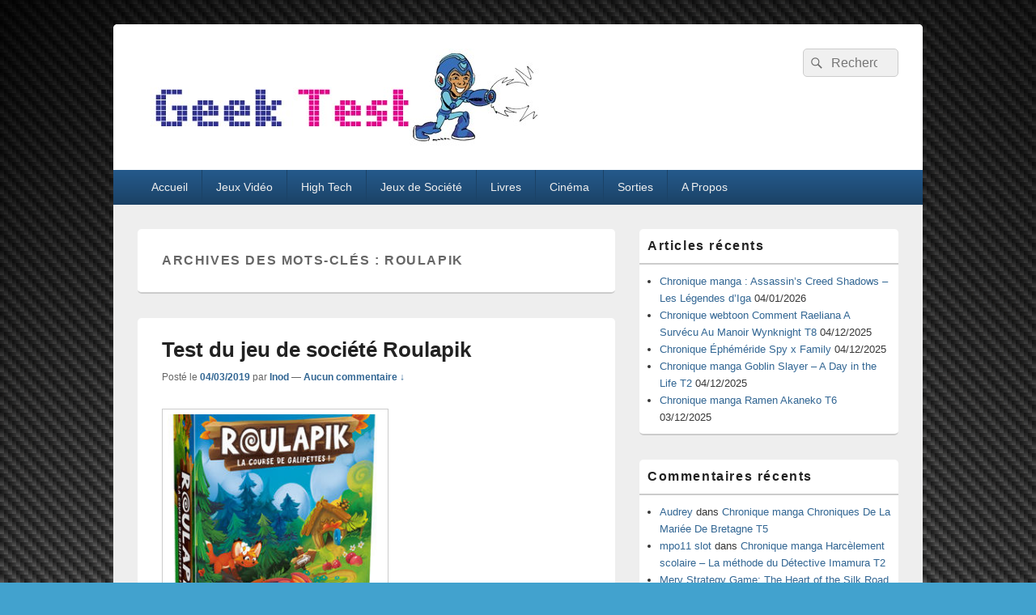

--- FILE ---
content_type: text/html; charset=UTF-8
request_url: https://geektest.fr/tag/roulapik/
body_size: 13189
content:
<!DOCTYPE html>

<html lang="fr-FR">

<head>
    <meta charset="UTF-8" />
    <meta name="viewport" content="width=device-width, initial-scale=1">
    <link rel="profile" href="http://gmpg.org/xfn/11" />
    <link rel="pingback" href="https://geektest.fr/xmlrpc.php" />
    <meta name='robots' content='index, follow, max-image-preview:large, max-snippet:-1, max-video-preview:-1' />

	<!-- This site is optimized with the Yoast SEO plugin v26.7 - https://yoast.com/wordpress/plugins/seo/ -->
	<title>Roulapik Archives - GeekTest</title>
	<link rel="canonical" href="https://geektest.fr/tag/roulapik/" />
	<meta property="og:locale" content="fr_FR" />
	<meta property="og:type" content="article" />
	<meta property="og:title" content="Roulapik Archives - GeekTest" />
	<meta property="og:url" content="https://geektest.fr/tag/roulapik/" />
	<meta property="og:site_name" content="GeekTest" />
	<meta name="twitter:card" content="summary_large_image" />
	<meta name="twitter:site" content="@SamyGeekTest" />
	<script type="application/ld+json" class="yoast-schema-graph">{"@context":"https://schema.org","@graph":[{"@type":"CollectionPage","@id":"https://geektest.fr/tag/roulapik/","url":"https://geektest.fr/tag/roulapik/","name":"Roulapik Archives - GeekTest","isPartOf":{"@id":"https://geektest.fr/#website"},"primaryImageOfPage":{"@id":"https://geektest.fr/tag/roulapik/#primaryimage"},"image":{"@id":"https://geektest.fr/tag/roulapik/#primaryimage"},"thumbnailUrl":"https://geektest.fr/wp-content/uploads/2019/02/roulapik_1-1.jpg","breadcrumb":{"@id":"https://geektest.fr/tag/roulapik/#breadcrumb"},"inLanguage":"fr-FR"},{"@type":"ImageObject","inLanguage":"fr-FR","@id":"https://geektest.fr/tag/roulapik/#primaryimage","url":"https://geektest.fr/wp-content/uploads/2019/02/roulapik_1-1.jpg","contentUrl":"https://geektest.fr/wp-content/uploads/2019/02/roulapik_1-1.jpg","width":280,"height":400,"caption":"Roulapik"},{"@type":"BreadcrumbList","@id":"https://geektest.fr/tag/roulapik/#breadcrumb","itemListElement":[{"@type":"ListItem","position":1,"name":"Accueil","item":"https://geektest.fr/"},{"@type":"ListItem","position":2,"name":"Roulapik"}]},{"@type":"WebSite","@id":"https://geektest.fr/#website","url":"https://geektest.fr/","name":"GeekTest","description":"Blog jeux-vidéo et high-tech","publisher":{"@id":"https://geektest.fr/#organization"},"potentialAction":[{"@type":"SearchAction","target":{"@type":"EntryPoint","urlTemplate":"https://geektest.fr/?s={search_term_string}"},"query-input":{"@type":"PropertyValueSpecification","valueRequired":true,"valueName":"search_term_string"}}],"inLanguage":"fr-FR"},{"@type":"Organization","@id":"https://geektest.fr/#organization","name":"GeekTest","url":"https://geektest.fr/","logo":{"@type":"ImageObject","inLanguage":"fr-FR","@id":"https://geektest.fr/#/schema/logo/image/","url":"https://geektest.fr/wp-content/uploads/2015/01/cropped-Banière-Geek-Test-Megaman.jpg","contentUrl":"https://geektest.fr/wp-content/uploads/2015/01/cropped-Banière-Geek-Test-Megaman.jpg","width":500,"height":120,"caption":"GeekTest"},"image":{"@id":"https://geektest.fr/#/schema/logo/image/"},"sameAs":["https://x.com/SamyGeekTest","https://www.youtube.com/@GeekTestfr"]}]}</script>
	<!-- / Yoast SEO plugin. -->


<link rel="alternate" type="application/rss+xml" title="GeekTest &raquo; Flux" href="https://geektest.fr/feed/" />
<link rel="alternate" type="application/rss+xml" title="GeekTest &raquo; Flux des commentaires" href="https://geektest.fr/comments/feed/" />
<link rel="alternate" type="application/rss+xml" title="GeekTest &raquo; Flux de l’étiquette Roulapik" href="https://geektest.fr/tag/roulapik/feed/" />
		<!-- This site uses the Google Analytics by MonsterInsights plugin v9.11.1 - Using Analytics tracking - https://www.monsterinsights.com/ -->
							<script src="//www.googletagmanager.com/gtag/js?id=G-CGHH041ZJF"  data-cfasync="false" data-wpfc-render="false" type="text/javascript" async></script>
			<script data-cfasync="false" data-wpfc-render="false" type="text/javascript">
				var mi_version = '9.11.1';
				var mi_track_user = true;
				var mi_no_track_reason = '';
								var MonsterInsightsDefaultLocations = {"page_location":"https:\/\/geektest.fr\/tag\/roulapik\/"};
								if ( typeof MonsterInsightsPrivacyGuardFilter === 'function' ) {
					var MonsterInsightsLocations = (typeof MonsterInsightsExcludeQuery === 'object') ? MonsterInsightsPrivacyGuardFilter( MonsterInsightsExcludeQuery ) : MonsterInsightsPrivacyGuardFilter( MonsterInsightsDefaultLocations );
				} else {
					var MonsterInsightsLocations = (typeof MonsterInsightsExcludeQuery === 'object') ? MonsterInsightsExcludeQuery : MonsterInsightsDefaultLocations;
				}

								var disableStrs = [
										'ga-disable-G-CGHH041ZJF',
									];

				/* Function to detect opted out users */
				function __gtagTrackerIsOptedOut() {
					for (var index = 0; index < disableStrs.length; index++) {
						if (document.cookie.indexOf(disableStrs[index] + '=true') > -1) {
							return true;
						}
					}

					return false;
				}

				/* Disable tracking if the opt-out cookie exists. */
				if (__gtagTrackerIsOptedOut()) {
					for (var index = 0; index < disableStrs.length; index++) {
						window[disableStrs[index]] = true;
					}
				}

				/* Opt-out function */
				function __gtagTrackerOptout() {
					for (var index = 0; index < disableStrs.length; index++) {
						document.cookie = disableStrs[index] + '=true; expires=Thu, 31 Dec 2099 23:59:59 UTC; path=/';
						window[disableStrs[index]] = true;
					}
				}

				if ('undefined' === typeof gaOptout) {
					function gaOptout() {
						__gtagTrackerOptout();
					}
				}
								window.dataLayer = window.dataLayer || [];

				window.MonsterInsightsDualTracker = {
					helpers: {},
					trackers: {},
				};
				if (mi_track_user) {
					function __gtagDataLayer() {
						dataLayer.push(arguments);
					}

					function __gtagTracker(type, name, parameters) {
						if (!parameters) {
							parameters = {};
						}

						if (parameters.send_to) {
							__gtagDataLayer.apply(null, arguments);
							return;
						}

						if (type === 'event') {
														parameters.send_to = monsterinsights_frontend.v4_id;
							var hookName = name;
							if (typeof parameters['event_category'] !== 'undefined') {
								hookName = parameters['event_category'] + ':' + name;
							}

							if (typeof MonsterInsightsDualTracker.trackers[hookName] !== 'undefined') {
								MonsterInsightsDualTracker.trackers[hookName](parameters);
							} else {
								__gtagDataLayer('event', name, parameters);
							}
							
						} else {
							__gtagDataLayer.apply(null, arguments);
						}
					}

					__gtagTracker('js', new Date());
					__gtagTracker('set', {
						'developer_id.dZGIzZG': true,
											});
					if ( MonsterInsightsLocations.page_location ) {
						__gtagTracker('set', MonsterInsightsLocations);
					}
										__gtagTracker('config', 'G-CGHH041ZJF', {"forceSSL":"true"} );
										window.gtag = __gtagTracker;										(function () {
						/* https://developers.google.com/analytics/devguides/collection/analyticsjs/ */
						/* ga and __gaTracker compatibility shim. */
						var noopfn = function () {
							return null;
						};
						var newtracker = function () {
							return new Tracker();
						};
						var Tracker = function () {
							return null;
						};
						var p = Tracker.prototype;
						p.get = noopfn;
						p.set = noopfn;
						p.send = function () {
							var args = Array.prototype.slice.call(arguments);
							args.unshift('send');
							__gaTracker.apply(null, args);
						};
						var __gaTracker = function () {
							var len = arguments.length;
							if (len === 0) {
								return;
							}
							var f = arguments[len - 1];
							if (typeof f !== 'object' || f === null || typeof f.hitCallback !== 'function') {
								if ('send' === arguments[0]) {
									var hitConverted, hitObject = false, action;
									if ('event' === arguments[1]) {
										if ('undefined' !== typeof arguments[3]) {
											hitObject = {
												'eventAction': arguments[3],
												'eventCategory': arguments[2],
												'eventLabel': arguments[4],
												'value': arguments[5] ? arguments[5] : 1,
											}
										}
									}
									if ('pageview' === arguments[1]) {
										if ('undefined' !== typeof arguments[2]) {
											hitObject = {
												'eventAction': 'page_view',
												'page_path': arguments[2],
											}
										}
									}
									if (typeof arguments[2] === 'object') {
										hitObject = arguments[2];
									}
									if (typeof arguments[5] === 'object') {
										Object.assign(hitObject, arguments[5]);
									}
									if ('undefined' !== typeof arguments[1].hitType) {
										hitObject = arguments[1];
										if ('pageview' === hitObject.hitType) {
											hitObject.eventAction = 'page_view';
										}
									}
									if (hitObject) {
										action = 'timing' === arguments[1].hitType ? 'timing_complete' : hitObject.eventAction;
										hitConverted = mapArgs(hitObject);
										__gtagTracker('event', action, hitConverted);
									}
								}
								return;
							}

							function mapArgs(args) {
								var arg, hit = {};
								var gaMap = {
									'eventCategory': 'event_category',
									'eventAction': 'event_action',
									'eventLabel': 'event_label',
									'eventValue': 'event_value',
									'nonInteraction': 'non_interaction',
									'timingCategory': 'event_category',
									'timingVar': 'name',
									'timingValue': 'value',
									'timingLabel': 'event_label',
									'page': 'page_path',
									'location': 'page_location',
									'title': 'page_title',
									'referrer' : 'page_referrer',
								};
								for (arg in args) {
																		if (!(!args.hasOwnProperty(arg) || !gaMap.hasOwnProperty(arg))) {
										hit[gaMap[arg]] = args[arg];
									} else {
										hit[arg] = args[arg];
									}
								}
								return hit;
							}

							try {
								f.hitCallback();
							} catch (ex) {
							}
						};
						__gaTracker.create = newtracker;
						__gaTracker.getByName = newtracker;
						__gaTracker.getAll = function () {
							return [];
						};
						__gaTracker.remove = noopfn;
						__gaTracker.loaded = true;
						window['__gaTracker'] = __gaTracker;
					})();
									} else {
										console.log("");
					(function () {
						function __gtagTracker() {
							return null;
						}

						window['__gtagTracker'] = __gtagTracker;
						window['gtag'] = __gtagTracker;
					})();
									}
			</script>
							<!-- / Google Analytics by MonsterInsights -->
		<style id='wp-img-auto-sizes-contain-inline-css' type='text/css'>
img:is([sizes=auto i],[sizes^="auto," i]){contain-intrinsic-size:3000px 1500px}
/*# sourceURL=wp-img-auto-sizes-contain-inline-css */
</style>
<style id='wp-emoji-styles-inline-css' type='text/css'>

	img.wp-smiley, img.emoji {
		display: inline !important;
		border: none !important;
		box-shadow: none !important;
		height: 1em !important;
		width: 1em !important;
		margin: 0 0.07em !important;
		vertical-align: -0.1em !important;
		background: none !important;
		padding: 0 !important;
	}
/*# sourceURL=wp-emoji-styles-inline-css */
</style>
<style id='wp-block-library-inline-css' type='text/css'>
:root{--wp-block-synced-color:#7a00df;--wp-block-synced-color--rgb:122,0,223;--wp-bound-block-color:var(--wp-block-synced-color);--wp-editor-canvas-background:#ddd;--wp-admin-theme-color:#007cba;--wp-admin-theme-color--rgb:0,124,186;--wp-admin-theme-color-darker-10:#006ba1;--wp-admin-theme-color-darker-10--rgb:0,107,160.5;--wp-admin-theme-color-darker-20:#005a87;--wp-admin-theme-color-darker-20--rgb:0,90,135;--wp-admin-border-width-focus:2px}@media (min-resolution:192dpi){:root{--wp-admin-border-width-focus:1.5px}}.wp-element-button{cursor:pointer}:root .has-very-light-gray-background-color{background-color:#eee}:root .has-very-dark-gray-background-color{background-color:#313131}:root .has-very-light-gray-color{color:#eee}:root .has-very-dark-gray-color{color:#313131}:root .has-vivid-green-cyan-to-vivid-cyan-blue-gradient-background{background:linear-gradient(135deg,#00d084,#0693e3)}:root .has-purple-crush-gradient-background{background:linear-gradient(135deg,#34e2e4,#4721fb 50%,#ab1dfe)}:root .has-hazy-dawn-gradient-background{background:linear-gradient(135deg,#faaca8,#dad0ec)}:root .has-subdued-olive-gradient-background{background:linear-gradient(135deg,#fafae1,#67a671)}:root .has-atomic-cream-gradient-background{background:linear-gradient(135deg,#fdd79a,#004a59)}:root .has-nightshade-gradient-background{background:linear-gradient(135deg,#330968,#31cdcf)}:root .has-midnight-gradient-background{background:linear-gradient(135deg,#020381,#2874fc)}:root{--wp--preset--font-size--normal:16px;--wp--preset--font-size--huge:42px}.has-regular-font-size{font-size:1em}.has-larger-font-size{font-size:2.625em}.has-normal-font-size{font-size:var(--wp--preset--font-size--normal)}.has-huge-font-size{font-size:var(--wp--preset--font-size--huge)}.has-text-align-center{text-align:center}.has-text-align-left{text-align:left}.has-text-align-right{text-align:right}.has-fit-text{white-space:nowrap!important}#end-resizable-editor-section{display:none}.aligncenter{clear:both}.items-justified-left{justify-content:flex-start}.items-justified-center{justify-content:center}.items-justified-right{justify-content:flex-end}.items-justified-space-between{justify-content:space-between}.screen-reader-text{border:0;clip-path:inset(50%);height:1px;margin:-1px;overflow:hidden;padding:0;position:absolute;width:1px;word-wrap:normal!important}.screen-reader-text:focus{background-color:#ddd;clip-path:none;color:#444;display:block;font-size:1em;height:auto;left:5px;line-height:normal;padding:15px 23px 14px;text-decoration:none;top:5px;width:auto;z-index:100000}html :where(.has-border-color){border-style:solid}html :where([style*=border-top-color]){border-top-style:solid}html :where([style*=border-right-color]){border-right-style:solid}html :where([style*=border-bottom-color]){border-bottom-style:solid}html :where([style*=border-left-color]){border-left-style:solid}html :where([style*=border-width]){border-style:solid}html :where([style*=border-top-width]){border-top-style:solid}html :where([style*=border-right-width]){border-right-style:solid}html :where([style*=border-bottom-width]){border-bottom-style:solid}html :where([style*=border-left-width]){border-left-style:solid}html :where(img[class*=wp-image-]){height:auto;max-width:100%}:where(figure){margin:0 0 1em}html :where(.is-position-sticky){--wp-admin--admin-bar--position-offset:var(--wp-admin--admin-bar--height,0px)}@media screen and (max-width:600px){html :where(.is-position-sticky){--wp-admin--admin-bar--position-offset:0px}}

/*# sourceURL=wp-block-library-inline-css */
</style><style id='global-styles-inline-css' type='text/css'>
:root{--wp--preset--aspect-ratio--square: 1;--wp--preset--aspect-ratio--4-3: 4/3;--wp--preset--aspect-ratio--3-4: 3/4;--wp--preset--aspect-ratio--3-2: 3/2;--wp--preset--aspect-ratio--2-3: 2/3;--wp--preset--aspect-ratio--16-9: 16/9;--wp--preset--aspect-ratio--9-16: 9/16;--wp--preset--color--black: #000000;--wp--preset--color--cyan-bluish-gray: #abb8c3;--wp--preset--color--white: #ffffff;--wp--preset--color--pale-pink: #f78da7;--wp--preset--color--vivid-red: #cf2e2e;--wp--preset--color--luminous-vivid-orange: #ff6900;--wp--preset--color--luminous-vivid-amber: #fcb900;--wp--preset--color--light-green-cyan: #7bdcb5;--wp--preset--color--vivid-green-cyan: #00d084;--wp--preset--color--pale-cyan-blue: #8ed1fc;--wp--preset--color--vivid-cyan-blue: #0693e3;--wp--preset--color--vivid-purple: #9b51e0;--wp--preset--color--dark-gray: #373737;--wp--preset--color--medium-gray: #cccccc;--wp--preset--color--light-gray: #eeeeee;--wp--preset--color--blue: #1982d1;--wp--preset--gradient--vivid-cyan-blue-to-vivid-purple: linear-gradient(135deg,rgb(6,147,227) 0%,rgb(155,81,224) 100%);--wp--preset--gradient--light-green-cyan-to-vivid-green-cyan: linear-gradient(135deg,rgb(122,220,180) 0%,rgb(0,208,130) 100%);--wp--preset--gradient--luminous-vivid-amber-to-luminous-vivid-orange: linear-gradient(135deg,rgb(252,185,0) 0%,rgb(255,105,0) 100%);--wp--preset--gradient--luminous-vivid-orange-to-vivid-red: linear-gradient(135deg,rgb(255,105,0) 0%,rgb(207,46,46) 100%);--wp--preset--gradient--very-light-gray-to-cyan-bluish-gray: linear-gradient(135deg,rgb(238,238,238) 0%,rgb(169,184,195) 100%);--wp--preset--gradient--cool-to-warm-spectrum: linear-gradient(135deg,rgb(74,234,220) 0%,rgb(151,120,209) 20%,rgb(207,42,186) 40%,rgb(238,44,130) 60%,rgb(251,105,98) 80%,rgb(254,248,76) 100%);--wp--preset--gradient--blush-light-purple: linear-gradient(135deg,rgb(255,206,236) 0%,rgb(152,150,240) 100%);--wp--preset--gradient--blush-bordeaux: linear-gradient(135deg,rgb(254,205,165) 0%,rgb(254,45,45) 50%,rgb(107,0,62) 100%);--wp--preset--gradient--luminous-dusk: linear-gradient(135deg,rgb(255,203,112) 0%,rgb(199,81,192) 50%,rgb(65,88,208) 100%);--wp--preset--gradient--pale-ocean: linear-gradient(135deg,rgb(255,245,203) 0%,rgb(182,227,212) 50%,rgb(51,167,181) 100%);--wp--preset--gradient--electric-grass: linear-gradient(135deg,rgb(202,248,128) 0%,rgb(113,206,126) 100%);--wp--preset--gradient--midnight: linear-gradient(135deg,rgb(2,3,129) 0%,rgb(40,116,252) 100%);--wp--preset--font-size--small: 14px;--wp--preset--font-size--medium: 20px;--wp--preset--font-size--large: 24px;--wp--preset--font-size--x-large: 42px;--wp--preset--font-size--normal: 16px;--wp--preset--font-size--huge: 26px;--wp--preset--spacing--20: 0.44rem;--wp--preset--spacing--30: 0.67rem;--wp--preset--spacing--40: 1rem;--wp--preset--spacing--50: 1.5rem;--wp--preset--spacing--60: 2.25rem;--wp--preset--spacing--70: 3.38rem;--wp--preset--spacing--80: 5.06rem;--wp--preset--shadow--natural: 6px 6px 9px rgba(0, 0, 0, 0.2);--wp--preset--shadow--deep: 12px 12px 50px rgba(0, 0, 0, 0.4);--wp--preset--shadow--sharp: 6px 6px 0px rgba(0, 0, 0, 0.2);--wp--preset--shadow--outlined: 6px 6px 0px -3px rgb(255, 255, 255), 6px 6px rgb(0, 0, 0);--wp--preset--shadow--crisp: 6px 6px 0px rgb(0, 0, 0);}:where(.is-layout-flex){gap: 0.5em;}:where(.is-layout-grid){gap: 0.5em;}body .is-layout-flex{display: flex;}.is-layout-flex{flex-wrap: wrap;align-items: center;}.is-layout-flex > :is(*, div){margin: 0;}body .is-layout-grid{display: grid;}.is-layout-grid > :is(*, div){margin: 0;}:where(.wp-block-columns.is-layout-flex){gap: 2em;}:where(.wp-block-columns.is-layout-grid){gap: 2em;}:where(.wp-block-post-template.is-layout-flex){gap: 1.25em;}:where(.wp-block-post-template.is-layout-grid){gap: 1.25em;}.has-black-color{color: var(--wp--preset--color--black) !important;}.has-cyan-bluish-gray-color{color: var(--wp--preset--color--cyan-bluish-gray) !important;}.has-white-color{color: var(--wp--preset--color--white) !important;}.has-pale-pink-color{color: var(--wp--preset--color--pale-pink) !important;}.has-vivid-red-color{color: var(--wp--preset--color--vivid-red) !important;}.has-luminous-vivid-orange-color{color: var(--wp--preset--color--luminous-vivid-orange) !important;}.has-luminous-vivid-amber-color{color: var(--wp--preset--color--luminous-vivid-amber) !important;}.has-light-green-cyan-color{color: var(--wp--preset--color--light-green-cyan) !important;}.has-vivid-green-cyan-color{color: var(--wp--preset--color--vivid-green-cyan) !important;}.has-pale-cyan-blue-color{color: var(--wp--preset--color--pale-cyan-blue) !important;}.has-vivid-cyan-blue-color{color: var(--wp--preset--color--vivid-cyan-blue) !important;}.has-vivid-purple-color{color: var(--wp--preset--color--vivid-purple) !important;}.has-black-background-color{background-color: var(--wp--preset--color--black) !important;}.has-cyan-bluish-gray-background-color{background-color: var(--wp--preset--color--cyan-bluish-gray) !important;}.has-white-background-color{background-color: var(--wp--preset--color--white) !important;}.has-pale-pink-background-color{background-color: var(--wp--preset--color--pale-pink) !important;}.has-vivid-red-background-color{background-color: var(--wp--preset--color--vivid-red) !important;}.has-luminous-vivid-orange-background-color{background-color: var(--wp--preset--color--luminous-vivid-orange) !important;}.has-luminous-vivid-amber-background-color{background-color: var(--wp--preset--color--luminous-vivid-amber) !important;}.has-light-green-cyan-background-color{background-color: var(--wp--preset--color--light-green-cyan) !important;}.has-vivid-green-cyan-background-color{background-color: var(--wp--preset--color--vivid-green-cyan) !important;}.has-pale-cyan-blue-background-color{background-color: var(--wp--preset--color--pale-cyan-blue) !important;}.has-vivid-cyan-blue-background-color{background-color: var(--wp--preset--color--vivid-cyan-blue) !important;}.has-vivid-purple-background-color{background-color: var(--wp--preset--color--vivid-purple) !important;}.has-black-border-color{border-color: var(--wp--preset--color--black) !important;}.has-cyan-bluish-gray-border-color{border-color: var(--wp--preset--color--cyan-bluish-gray) !important;}.has-white-border-color{border-color: var(--wp--preset--color--white) !important;}.has-pale-pink-border-color{border-color: var(--wp--preset--color--pale-pink) !important;}.has-vivid-red-border-color{border-color: var(--wp--preset--color--vivid-red) !important;}.has-luminous-vivid-orange-border-color{border-color: var(--wp--preset--color--luminous-vivid-orange) !important;}.has-luminous-vivid-amber-border-color{border-color: var(--wp--preset--color--luminous-vivid-amber) !important;}.has-light-green-cyan-border-color{border-color: var(--wp--preset--color--light-green-cyan) !important;}.has-vivid-green-cyan-border-color{border-color: var(--wp--preset--color--vivid-green-cyan) !important;}.has-pale-cyan-blue-border-color{border-color: var(--wp--preset--color--pale-cyan-blue) !important;}.has-vivid-cyan-blue-border-color{border-color: var(--wp--preset--color--vivid-cyan-blue) !important;}.has-vivid-purple-border-color{border-color: var(--wp--preset--color--vivid-purple) !important;}.has-vivid-cyan-blue-to-vivid-purple-gradient-background{background: var(--wp--preset--gradient--vivid-cyan-blue-to-vivid-purple) !important;}.has-light-green-cyan-to-vivid-green-cyan-gradient-background{background: var(--wp--preset--gradient--light-green-cyan-to-vivid-green-cyan) !important;}.has-luminous-vivid-amber-to-luminous-vivid-orange-gradient-background{background: var(--wp--preset--gradient--luminous-vivid-amber-to-luminous-vivid-orange) !important;}.has-luminous-vivid-orange-to-vivid-red-gradient-background{background: var(--wp--preset--gradient--luminous-vivid-orange-to-vivid-red) !important;}.has-very-light-gray-to-cyan-bluish-gray-gradient-background{background: var(--wp--preset--gradient--very-light-gray-to-cyan-bluish-gray) !important;}.has-cool-to-warm-spectrum-gradient-background{background: var(--wp--preset--gradient--cool-to-warm-spectrum) !important;}.has-blush-light-purple-gradient-background{background: var(--wp--preset--gradient--blush-light-purple) !important;}.has-blush-bordeaux-gradient-background{background: var(--wp--preset--gradient--blush-bordeaux) !important;}.has-luminous-dusk-gradient-background{background: var(--wp--preset--gradient--luminous-dusk) !important;}.has-pale-ocean-gradient-background{background: var(--wp--preset--gradient--pale-ocean) !important;}.has-electric-grass-gradient-background{background: var(--wp--preset--gradient--electric-grass) !important;}.has-midnight-gradient-background{background: var(--wp--preset--gradient--midnight) !important;}.has-small-font-size{font-size: var(--wp--preset--font-size--small) !important;}.has-medium-font-size{font-size: var(--wp--preset--font-size--medium) !important;}.has-large-font-size{font-size: var(--wp--preset--font-size--large) !important;}.has-x-large-font-size{font-size: var(--wp--preset--font-size--x-large) !important;}
/*# sourceURL=global-styles-inline-css */
</style>

<style id='classic-theme-styles-inline-css' type='text/css'>
/*! This file is auto-generated */
.wp-block-button__link{color:#fff;background-color:#32373c;border-radius:9999px;box-shadow:none;text-decoration:none;padding:calc(.667em + 2px) calc(1.333em + 2px);font-size:1.125em}.wp-block-file__button{background:#32373c;color:#fff;text-decoration:none}
/*# sourceURL=/wp-includes/css/classic-themes.min.css */
</style>
<link rel='stylesheet' id='genericons-css' href='https://geektest.fr/wp-content/themes/catch-box/genericons/genericons.css?ver=3.4.1' type='text/css' media='all' />
<link rel='stylesheet' id='catchbox-style-css' href='https://geektest.fr/wp-content/themes/catch-box/style.css?ver=20251223-93413' type='text/css' media='all' />
<link rel='stylesheet' id='catchbox-block-style-css' href='https://geektest.fr/wp-content/themes/catch-box/css/blocks.css?ver=1.0' type='text/css' media='all' />
<link rel='stylesheet' id='blue-css' href='https://geektest.fr/wp-content/themes/catch-box/colors/blue.css' type='text/css' media='all' />
<link rel='stylesheet' id='tablepress-default-css' href='https://geektest.fr/wp-content/plugins/tablepress/css/build/default.css?ver=3.2.6' type='text/css' media='all' />
<script type="text/javascript" src="https://geektest.fr/wp-content/plugins/google-analytics-for-wordpress/assets/js/frontend-gtag.min.js?ver=9.11.1" id="monsterinsights-frontend-script-js" async="async" data-wp-strategy="async"></script>
<script data-cfasync="false" data-wpfc-render="false" type="text/javascript" id='monsterinsights-frontend-script-js-extra'>/* <![CDATA[ */
var monsterinsights_frontend = {"js_events_tracking":"true","download_extensions":"doc,pdf,ppt,zip,xls,docx,pptx,xlsx","inbound_paths":"[]","home_url":"https:\/\/geektest.fr","hash_tracking":"false","v4_id":"G-CGHH041ZJF"};/* ]]> */
</script>
<script type="text/javascript" src="https://geektest.fr/wp-includes/js/jquery/jquery.min.js?ver=3.7.1" id="jquery-core-js"></script>
<script type="text/javascript" src="https://geektest.fr/wp-includes/js/jquery/jquery-migrate.min.js?ver=3.4.1" id="jquery-migrate-js"></script>
<script type="text/javascript" id="catchbox-menu-js-extra">
/* <![CDATA[ */
var screenReaderText = {"expand":"ouvrir le menu enfant","collapse":"refermer le menu enfant"};
//# sourceURL=catchbox-menu-js-extra
/* ]]> */
</script>
<script type="text/javascript" src="https://geektest.fr/wp-content/themes/catch-box/js/menu.min.js?ver=2.1.1.1" id="catchbox-menu-js"></script>
<link rel="https://api.w.org/" href="https://geektest.fr/wp-json/" /><link rel="alternate" title="JSON" type="application/json" href="https://geektest.fr/wp-json/wp/v2/tags/2153" /><link rel="EditURI" type="application/rsd+xml" title="RSD" href="https://geektest.fr/xmlrpc.php?rsd" />
<meta name="generator" content="WordPress 6.9" />
	<style>
		/* Link color */
		a,
		#site-title a:focus,
		#site-title a:hover,
		#site-title a:active,
		.entry-title a:hover,
		.entry-title a:focus,
		.entry-title a:active,
		.widget_catchbox_ephemera .comments-link a:hover,
		section.recent-posts .other-recent-posts a[rel="bookmark"]:hover,
		section.recent-posts .other-recent-posts .comments-link a:hover,
		.format-image footer.entry-meta a:hover,
		#site-generator a:hover {
			color: #326693;
		}
		section.recent-posts .other-recent-posts .comments-link a:hover {
			border-color: #326693;
		}
	</style>
<style type="text/css">.recentcomments a{display:inline !important;padding:0 !important;margin:0 !important;}</style>	<style type="text/css">
			#site-title,
		#site-description {
			position: absolute !important;
			clip: rect(1px 1px 1px 1px); /* IE6, IE7 */
			clip: rect(1px, 1px, 1px, 1px);
		}
		</style>
	<style type="text/css" id="custom-background-css">
body.custom-background { background-image: url("https://geektest.fr/wp-content/uploads/2013/05/Free-carbon-fiber-wallpaper-ebin.png"); background-position: left top; background-size: auto; background-repeat: repeat; background-attachment: fixed; }
</style>
	<link rel="icon" href="https://geektest.fr/wp-content/uploads/2013/03/favicon.ico" sizes="32x32" />
<link rel="icon" href="https://geektest.fr/wp-content/uploads/2013/03/favicon.ico" sizes="192x192" />
<link rel="apple-touch-icon" href="https://geektest.fr/wp-content/uploads/2013/03/favicon.ico" />
<meta name="msapplication-TileImage" content="https://geektest.fr/wp-content/uploads/2013/03/favicon.ico" />
</head>

<body class="archive tag tag-roulapik tag-2153 custom-background wp-custom-logo wp-embed-responsive wp-theme-catch-box right-sidebar one-menu header-image-top">

    
    
    <div id="page" class="hfeed site">

        <a href="#main" class="skip-link screen-reader-text">Aller au contenu principal</a>
        <header id="branding" role="banner">

            
            <div id="header-content" class="clearfix">

                <div class="logo-wrap clearfix"><div id="site-logo"><a href="https://geektest.fr/" class="custom-logo-link" rel="home"><img width="500" height="120" src="https://geektest.fr/wp-content/uploads/2015/01/cropped-Banière-Geek-Test-Megaman.jpg" class="custom-logo" alt="GeekTest" decoding="async" fetchpriority="high" srcset="https://geektest.fr/wp-content/uploads/2015/01/cropped-Banière-Geek-Test-Megaman.jpg 500w, https://geektest.fr/wp-content/uploads/2015/01/cropped-Banière-Geek-Test-Megaman-300x72.jpg 300w" sizes="(max-width: 500px) 100vw, 500px" /></a></div><!-- #site-logo -->	<div id="hgroup" class="site-details">
					<p id="site-title"><a href="https://geektest.fr/" rel="home">GeekTest</a></p>
					<p id="site-description">Blog jeux-vidéo et high-tech</p>
			
   	</div><!-- #hgroup -->
</div><!-- .logo-wrap -->	<form role="search" method="get" class="searchform" action="https://geektest.fr/">
		<label>
			<span class="screen-reader-text">Recherche :</span>
			<input type="search" class="search-field" placeholder="Recherche" value="" name="s" title="Recherche :" />
		</label>
		<button type="submit" class="search-submit"><span class="screen-reader-text">Rechercher</span></button>
	</form>

            </div><!-- #header-content -->

                <div class="menu-access-wrap mobile-header-menu clearfix">
        <div id="mobile-header-left-menu" class="mobile-menu-anchor primary-menu">
            <a href="#mobile-header-left-nav" id="menu-toggle-primary" class="genericon genericon-menu">
                <span class="mobile-menu-text">Menu</span>
            </a>
        </div><!-- #mobile-header-left-menu -->
            
        
        <div id="site-header-menu-primary" class="site-header-menu">
            <nav id="access" class="main-navigation menu-focus" role="navigation" aria-label="Menu principal">
            
                <h3 class="screen-reader-text">Menu principal</h3>
                <div class="menu-header-container"><ul class="menu"><li id="menu-item-119" class="menu-item menu-item-type-custom menu-item-object-custom menu-item-home menu-item-119"><a href="http://geektest.fr/">Accueil</a></li>
<li id="menu-item-1774" class="menu-item menu-item-type-taxonomy menu-item-object-category menu-item-1774"><a href="https://geektest.fr/category/jeux-video/">Jeux Vidéo</a></li>
<li id="menu-item-1775" class="menu-item menu-item-type-taxonomy menu-item-object-category menu-item-1775"><a href="https://geektest.fr/category/high-tech/">High Tech</a></li>
<li id="menu-item-5799" class="menu-item menu-item-type-taxonomy menu-item-object-category menu-item-5799"><a href="https://geektest.fr/category/jeux-societe/">Jeux de Société</a></li>
<li id="menu-item-11767" class="menu-item menu-item-type-taxonomy menu-item-object-category menu-item-11767"><a href="https://geektest.fr/category/livres/">Livres</a></li>
<li id="menu-item-1777" class="menu-item menu-item-type-taxonomy menu-item-object-category menu-item-1777"><a href="https://geektest.fr/category/cinema/">Cinéma</a></li>
<li id="menu-item-1778" class="menu-item menu-item-type-taxonomy menu-item-object-category menu-item-1778"><a href="https://geektest.fr/category/sorties/">Sorties</a></li>
<li id="menu-item-121" class="menu-item menu-item-type-post_type menu-item-object-page menu-item-121"><a href="https://geektest.fr/a-propos/">A Propos</a></li>
</ul></div>            </nav><!-- #access -->
        </div><!-- .site-header-menu -->

            </div><!-- .menu-access-wrap -->
    
        </header><!-- #branding -->

        
        
        <div id="main" class="clearfix">

            
            <div id="primary" class="content-area">

                
                <div id="content" role="main">
                    
			
				<header class="page-header">
					<h1 class="page-title">Archives des mots-clés : <span>Roulapik</span></h1>

									</header>

								
					
	<article id="post-11912" class="post-11912 post type-post status-publish format-standard has-post-thumbnail hentry category-jeux-societe category-tests tag-gigamic tag-roulapik tag-test">
		<header class="entry-header">
							<h2 class="entry-title"><a href="https://geektest.fr/test-du-jeu-de-societe-roulapik/" title="Permalien pour Test du jeu de société Roulapik" rel="bookmark">Test du jeu de société Roulapik</a></h2>
			
			                <div class="entry-meta">
                    <span class="sep">Posté le </span><a href="https://geektest.fr/test-du-jeu-de-societe-roulapik/" title="12:31" rel="bookmark"><time class="entry-date updated" datetime="2019-03-04T12:31:49+01:00" pubdate>04/03/2019</time></a><span class="by-author"> <span class="sep"> par </span> <span class="author vcard"><a class="url fn n" href="https://geektest.fr/author/inod/" title="Voir tous les articles par Inod" rel="author">Inod</a></span></span>                                        	<span class="sep sep-comment"> &mdash; </span>
                        <span class="comments-link">
                         	<a href="https://geektest.fr/test-du-jeu-de-societe-roulapik/#respond">Aucun commentaire &darr;</a>                        </span>
                                    </div><!-- .entry-meta -->
					</header><!-- .entry-header -->

		             <div class="entry-summary">
                               		<a href="https://geektest.fr/test-du-jeu-de-societe-roulapik/" title="Permalien pour Test du jeu de société Roulapik" rel="bookmark">
						<img width="280" height="318" src="https://geektest.fr/wp-content/uploads/2019/02/roulapik_1-1-280x318.jpg" class="attachment-featured-slider size-featured-slider wp-post-image" alt="Roulapik" decoding="async" />                   	</a>
                                <p>Nom rigolo, Roulapik d’Urtis Šulinskas va effectivement faire rouler un objet qui tombe à pic ! Ou plus exactement la représentation d’un animal supersonique.</p>
            </div><!-- .entry-summary -->
		
		<footer class="entry-meta">
												<span class="cat-links">
				<span class="entry-utility-prep entry-utility-prep-cat-links">Posté dans</span> <a href="https://geektest.fr/category/jeux-societe/" rel="category tag">Jeux de Société</a>, <a href="https://geektest.fr/category/tests/" rel="category tag">Tests</a>			</span>
									<span class="sep"> | </span>
							<span class="tag-links">
				<span class="entry-utility-prep entry-utility-prep-tag-links">Marqué comme</span> <a href="https://geektest.fr/tag/gigamic/" rel="tag">gigamic</a>, <a href="https://geektest.fr/tag/roulapik/" rel="tag">Roulapik</a>, <a href="https://geektest.fr/tag/test/" rel="tag">test</a>			</span>
						
									<span class="sep"> | </span>
						<span class="comments-link"><a href="https://geektest.fr/test-du-jeu-de-societe-roulapik/#respond"><span class="leave-reply">Publier un commentaire</span></a></span>
			
					</footer><!-- #entry-meta -->
	</article><!-- #post-11912 -->
				
				
			
		</div><!-- #content -->
        
		            
	</div><!-- #primary -->
    
	    


		<aside id="secondary" class="sidebar widget-area" role="complementary">
			<h2 class="screen-reader-text">Zone principale de widget pour la barre latérale</h2>
			
		<section id="recent-posts-2" class="widget widget_recent_entries">
		<h2 class="widget-title">Articles récents</h2>
		<ul>
											<li>
					<a href="https://geektest.fr/chronique-manga-assassins-creed-shadows-les-legendes-diga/">Chronique manga : Assassin&rsquo;s Creed Shadows &#8211; Les Légendes d&rsquo;Iga</a>
											<span class="post-date">04/01/2026</span>
									</li>
											<li>
					<a href="https://geektest.fr/chronique-webtoon-comment-raeliana-a-survecu-au-manoir-wynknight-t8/">Chronique webtoon Comment Raeliana A Survécu Au Manoir Wynknight T8</a>
											<span class="post-date">04/12/2025</span>
									</li>
											<li>
					<a href="https://geektest.fr/chronique-ephemeride-spy-x-family/">Chronique Éphéméride Spy x Family</a>
											<span class="post-date">04/12/2025</span>
									</li>
											<li>
					<a href="https://geektest.fr/chronique-manga-goblin-slayer-a-day-in-the-life-t2/">Chronique manga Goblin Slayer &#8211; A Day in the Life T2</a>
											<span class="post-date">04/12/2025</span>
									</li>
											<li>
					<a href="https://geektest.fr/chronique-manga-ramen-akaneko-t6/">Chronique manga Ramen Akaneko T6</a>
											<span class="post-date">03/12/2025</span>
									</li>
					</ul>

		</section><section id="recent-comments-2" class="widget widget_recent_comments"><h2 class="widget-title">Commentaires récents</h2><ul id="recentcomments"><li class="recentcomments"><span class="comment-author-link"><a href="https://www.dormirauzoo.fr/zoos/" class="url" rel="ugc external nofollow">Audrey</a></span> dans <a href="https://geektest.fr/chronique-manga-chroniques-de-la-mariee-de-bretagne-t5/#comment-68271">Chronique manga Chroniques De La Mariée De Bretagne T5</a></li><li class="recentcomments"><span class="comment-author-link"><a href="https://www.rexoriginals.com/" class="url" rel="ugc external nofollow">mpo11 slot</a></span> dans <a href="https://geektest.fr/chronique-manga-harcelement-scolaire-la-methode-du-detective-imamura-t2/#comment-64914">Chronique manga Harcèlement scolaire – La méthode du Détective Imamura T2</a></li><li class="recentcomments"><span class="comment-author-link"><a href="https://bonplansfrench.com/2024/09/20/merv-strategy-game-the-heart-of-the-silk-road-1-to-4-players/" class="url" rel="ugc external nofollow">Merv Strategy Game: The Heart of the Silk Road - 1 to 4 players - Bonplans French</a></span> dans <a href="https://geektest.fr/chronique-jeu-de-societe-merv/#comment-64107">Chronique jeu de société Merv</a></li><li class="recentcomments"><span class="comment-author-link"><a href="https://bonplansfrench.com/jeu-de-societe-star-wars-clone-wars-pandemic-system-bon-plans-french/" class="url" rel="ugc external nofollow">Jeu de société Star Wars : Clone Wars - Pandemic System – Bon Plans French - Bon plans French</a></span> dans <a href="https://geektest.fr/chronique-jeu-de-societe-star-wars-the-clone-wars-pandemic-system/#comment-63418">Chronique jeu de société Star Wars – The Clone Wars &#8211; Pandemic System</a></li><li class="recentcomments"><span class="comment-author-link"><a href="https://bonplansfrench.com/jeu-de-societe-rallyman-gt-bon-plans-french/" class="url" rel="ugc external nofollow">Jeu de société Rallyman GT – Bon Plans French - Bon plans French</a></span> dans <a href="https://geektest.fr/chronique-jeu-de-societe-rallyman-gt/#comment-62396">Chronique jeu de société Rallyman GT</a></li></ul></section><section id="tag_cloud-2" class="widget widget_tag_cloud"><h2 class="widget-title">Mots-clés</h2><div class="tagcloud"><a href="https://geektest.fr/tag/404-editions/" class="tag-cloud-link tag-link-1226 tag-link-position-1" style="font-size: 9pt;" aria-label="404 Editions (144 éléments)">404 Editions</a>
<a href="https://geektest.fr/tag/action/" class="tag-cloud-link tag-link-1159 tag-link-position-2" style="font-size: 15.5pt;" aria-label="action (353 éléments)">action</a>
<a href="https://geektest.fr/tag/amitie/" class="tag-cloud-link tag-link-2902 tag-link-position-3" style="font-size: 8.6666666666667pt;" aria-label="amitie (136 éléments)">amitie</a>
<a href="https://geektest.fr/tag/animal/" class="tag-cloud-link tag-link-2606 tag-link-position-4" style="font-size: 12.333333333333pt;" aria-label="animal (228 éléments)">animal</a>
<a href="https://geektest.fr/tag/animaux/" class="tag-cloud-link tag-link-2086 tag-link-position-5" style="font-size: 13.166666666667pt;" aria-label="animaux (255 éléments)">animaux</a>
<a href="https://geektest.fr/tag/aventure/" class="tag-cloud-link tag-link-1171 tag-link-position-6" style="font-size: 9pt;" aria-label="aventure (145 éléments)">aventure</a>
<a href="https://geektest.fr/tag/bamboo/" class="tag-cloud-link tag-link-2596 tag-link-position-7" style="font-size: 8.6666666666667pt;" aria-label="Bamboo (138 éléments)">Bamboo</a>
<a href="https://geektest.fr/tag/bande-dessinee/" class="tag-cloud-link tag-link-1322 tag-link-position-8" style="font-size: 13.833333333333pt;" aria-label="bande dessinée (279 éléments)">bande dessinée</a>
<a href="https://geektest.fr/tag/bd/" class="tag-cloud-link tag-link-827 tag-link-position-9" style="font-size: 14.333333333333pt;" aria-label="BD (302 éléments)">BD</a>
<a href="https://geektest.fr/tag/bragelonne/" class="tag-cloud-link tag-link-1967 tag-link-position-10" style="font-size: 8.8333333333333pt;" aria-label="Bragelonne (139 éléments)">Bragelonne</a>
<a href="https://geektest.fr/tag/cartes/" class="tag-cloud-link tag-link-1374 tag-link-position-11" style="font-size: 8.6666666666667pt;" aria-label="cartes (137 éléments)">cartes</a>
<a href="https://geektest.fr/tag/documentaire/" class="tag-cloud-link tag-link-2808 tag-link-position-12" style="font-size: 8pt;" aria-label="documentaire (125 éléments)">documentaire</a>
<a href="https://geektest.fr/tag/edi8/" class="tag-cloud-link tag-link-2622 tag-link-position-13" style="font-size: 14.166666666667pt;" aria-label="Edi8 (292 éléments)">Edi8</a>
<a href="https://geektest.fr/tag/editis/" class="tag-cloud-link tag-link-2633 tag-link-position-14" style="font-size: 22pt;" aria-label="Editis (873 éléments)">Editis</a>
<a href="https://geektest.fr/tag/emotion/" class="tag-cloud-link tag-link-2590 tag-link-position-15" style="font-size: 9.1666666666667pt;" aria-label="emotion (147 éléments)">emotion</a>
<a href="https://geektest.fr/tag/fantastique/" class="tag-cloud-link tag-link-2726 tag-link-position-16" style="font-size: 18.833333333333pt;" aria-label="fantastique (565 éléments)">fantastique</a>
<a href="https://geektest.fr/tag/fantasy/" class="tag-cloud-link tag-link-623 tag-link-position-17" style="font-size: 19.666666666667pt;" aria-label="fantasy (631 éléments)">fantasy</a>
<a href="https://geektest.fr/tag/humour/" class="tag-cloud-link tag-link-872 tag-link-position-18" style="font-size: 17.5pt;" aria-label="humour (472 éléments)">humour</a>
<a href="https://geektest.fr/tag/jeu-de-role/" class="tag-cloud-link tag-link-1149 tag-link-position-19" style="font-size: 9pt;" aria-label="jeu de rôle (144 éléments)">jeu de rôle</a>
<a href="https://geektest.fr/tag/jeunesse/" class="tag-cloud-link tag-link-1988 tag-link-position-20" style="font-size: 9.5pt;" aria-label="jeunesse (154 éléments)">jeunesse</a>
<a href="https://geektest.fr/tag/kurokawa/" class="tag-cloud-link tag-link-2125 tag-link-position-21" style="font-size: 18.666666666667pt;" aria-label="Kurokawa (551 éléments)">Kurokawa</a>
<a href="https://geektest.fr/tag/livre/" class="tag-cloud-link tag-link-154 tag-link-position-22" style="font-size: 9.5pt;" aria-label="livre (155 éléments)">livre</a>
<a href="https://geektest.fr/tag/manga/" class="tag-cloud-link tag-link-621 tag-link-position-23" style="font-size: 20.166666666667pt;" aria-label="manga (681 éléments)">manga</a>
<a href="https://geektest.fr/tag/nintendo-switch/" class="tag-cloud-link tag-link-1496 tag-link-position-24" style="font-size: 10.833333333333pt;" aria-label="Nintendo Switch (186 éléments)">Nintendo Switch</a>
<a href="https://geektest.fr/tag/pc/" class="tag-cloud-link tag-link-101 tag-link-position-25" style="font-size: 15.166666666667pt;" aria-label="PC (335 éléments)">PC</a>
<a href="https://geektest.fr/tag/playstation-4/" class="tag-cloud-link tag-link-422 tag-link-position-26" style="font-size: 12.833333333333pt;" aria-label="PlayStation 4 (246 éléments)">PlayStation 4</a>
<a href="https://geektest.fr/tag/playstation-5/" class="tag-cloud-link tag-link-2330 tag-link-position-27" style="font-size: 10pt;" aria-label="PlayStation 5 (166 éléments)">PlayStation 5</a>
<a href="https://geektest.fr/tag/ps4/" class="tag-cloud-link tag-link-30 tag-link-position-28" style="font-size: 19.5pt;" aria-label="PS4 (613 éléments)">PS4</a>
<a href="https://geektest.fr/tag/ps5/" class="tag-cloud-link tag-link-2329 tag-link-position-29" style="font-size: 12.333333333333pt;" aria-label="PS5 (228 éléments)">PS5</a>
<a href="https://geektest.fr/tag/roman/" class="tag-cloud-link tag-link-1958 tag-link-position-30" style="font-size: 12.333333333333pt;" aria-label="roman (230 éléments)">roman</a>
<a href="https://geektest.fr/tag/rpg/" class="tag-cloud-link tag-link-556 tag-link-position-31" style="font-size: 9.5pt;" aria-label="RPG (154 éléments)">RPG</a>
<a href="https://geektest.fr/tag/science-fiction/" class="tag-cloud-link tag-link-620 tag-link-position-32" style="font-size: 12.5pt;" aria-label="science fiction (236 éléments)">science fiction</a>
<a href="https://geektest.fr/tag/seinen/" class="tag-cloud-link tag-link-2434 tag-link-position-33" style="font-size: 11.666666666667pt;" aria-label="seinen (208 éléments)">seinen</a>
<a href="https://geektest.fr/tag/sf/" class="tag-cloud-link tag-link-619 tag-link-position-34" style="font-size: 11pt;" aria-label="SF (189 éléments)">SF</a>
<a href="https://geektest.fr/tag/shueisha/" class="tag-cloud-link tag-link-2465 tag-link-position-35" style="font-size: 10.333333333333pt;" aria-label="Shueisha (174 éléments)">Shueisha</a>
<a href="https://geektest.fr/tag/shonen/" class="tag-cloud-link tag-link-1600 tag-link-position-36" style="font-size: 15.5pt;" aria-label="shônen (356 éléments)">shônen</a>
<a href="https://geektest.fr/tag/sport/" class="tag-cloud-link tag-link-1339 tag-link-position-37" style="font-size: 9.5pt;" aria-label="sport (154 éléments)">sport</a>
<a href="https://geektest.fr/tag/square-enix/" class="tag-cloud-link tag-link-503 tag-link-position-38" style="font-size: 11pt;" aria-label="SQUARE ENIX (190 éléments)">SQUARE ENIX</a>
<a href="https://geektest.fr/tag/strategie/" class="tag-cloud-link tag-link-1297 tag-link-position-39" style="font-size: 8.1666666666667pt;" aria-label="stratégie (127 éléments)">stratégie</a>
<a href="https://geektest.fr/tag/surnaturel/" class="tag-cloud-link tag-link-2725 tag-link-position-40" style="font-size: 8pt;" aria-label="surnaturel (126 éléments)">surnaturel</a>
<a href="https://geektest.fr/tag/test/" class="tag-cloud-link tag-link-59 tag-link-position-41" style="font-size: 13.833333333333pt;" aria-label="test (284 éléments)">test</a>
<a href="https://geektest.fr/tag/tuttle-mori-agency/" class="tag-cloud-link tag-link-2863 tag-link-position-42" style="font-size: 8.8333333333333pt;" aria-label="Tuttle-Mori Agency (139 éléments)">Tuttle-Mori Agency</a>
<a href="https://geektest.fr/tag/univers-poche/" class="tag-cloud-link tag-link-2651 tag-link-position-43" style="font-size: 18.5pt;" aria-label="Univers Poche (541 éléments)">Univers Poche</a>
<a href="https://geektest.fr/tag/xbox-one/" class="tag-cloud-link tag-link-224 tag-link-position-44" style="font-size: 14.5pt;" aria-label="Xbox One (309 éléments)">Xbox One</a>
<a href="https://geektest.fr/tag/xbox-series/" class="tag-cloud-link tag-link-2636 tag-link-position-45" style="font-size: 8.6666666666667pt;" aria-label="Xbox Series (138 éléments)">Xbox Series</a></div>
</section>		</aside><!-- #secondary .widget-area -->

	</div><!-- #main -->

	
	<footer id="colophon" role="contentinfo">
		
        <div id="site-generator" class="clearfix">

            
			<nav class="social-profile" role="navigation" aria-label="Menu pour les liens sociaux dans le pied de page">
 		 		<ul><li class="twitter"><a href="https://twitter.com/GeekTestBlog"><span class="screen-reader-text">Twitter</span></a></li><li class="you-tube"><a href="https://www.youtube.com/@GeekTestfr"><span class="screen-reader-text">YouTube</span></a></li><li class="email"><a href="mailto:contact@geektest.fr"><span class="screen-reader-text">E-mail</span></a></li>
				</ul>
			</nav><!-- .social-profile --><div class="copyright">Copyright &copy; 2026 <a href="https://geektest.fr/" title="GeekTest" ><span>GeekTest</span></a>. Tous Droits Réservés. </div><div class="powered"><span class="theme-name">Thème : Catch Box par </span><span class="theme-author"><a href="https://catchthemes.com/" title="Thèmes Catch">Thèmes Catch</a></span></div>
        </div> <!-- #site-generator -->

	</footer><!-- #colophon -->

</div><!-- #page -->

<a href="#branding" id="scrollup"><span class="screen-reader-text">Défiler vers le haut</span></a>
<script type="speculationrules">
{"prefetch":[{"source":"document","where":{"and":[{"href_matches":"/*"},{"not":{"href_matches":["/wp-*.php","/wp-admin/*","/wp-content/uploads/*","/wp-content/*","/wp-content/plugins/*","/wp-content/themes/catch-box/*","/*\\?(.+)"]}},{"not":{"selector_matches":"a[rel~=\"nofollow\"]"}},{"not":{"selector_matches":".no-prefetch, .no-prefetch a"}}]},"eagerness":"conservative"}]}
</script>
<script type="text/javascript" src="https://geektest.fr/wp-content/themes/catch-box/js/skip-link-focus-fix.js?ver=20151112" id="catchbox-skip-link-focus-fix-js"></script>
<script type="text/javascript" src="https://geektest.fr/wp-content/themes/catch-box/js/catchbox-scrollup.min.js?ver=20072014" id="catchbox-scrollup-js"></script>
<script id="wp-emoji-settings" type="application/json">
{"baseUrl":"https://s.w.org/images/core/emoji/17.0.2/72x72/","ext":".png","svgUrl":"https://s.w.org/images/core/emoji/17.0.2/svg/","svgExt":".svg","source":{"concatemoji":"https://geektest.fr/wp-includes/js/wp-emoji-release.min.js?ver=6.9"}}
</script>
<script type="module">
/* <![CDATA[ */
/*! This file is auto-generated */
const a=JSON.parse(document.getElementById("wp-emoji-settings").textContent),o=(window._wpemojiSettings=a,"wpEmojiSettingsSupports"),s=["flag","emoji"];function i(e){try{var t={supportTests:e,timestamp:(new Date).valueOf()};sessionStorage.setItem(o,JSON.stringify(t))}catch(e){}}function c(e,t,n){e.clearRect(0,0,e.canvas.width,e.canvas.height),e.fillText(t,0,0);t=new Uint32Array(e.getImageData(0,0,e.canvas.width,e.canvas.height).data);e.clearRect(0,0,e.canvas.width,e.canvas.height),e.fillText(n,0,0);const a=new Uint32Array(e.getImageData(0,0,e.canvas.width,e.canvas.height).data);return t.every((e,t)=>e===a[t])}function p(e,t){e.clearRect(0,0,e.canvas.width,e.canvas.height),e.fillText(t,0,0);var n=e.getImageData(16,16,1,1);for(let e=0;e<n.data.length;e++)if(0!==n.data[e])return!1;return!0}function u(e,t,n,a){switch(t){case"flag":return n(e,"\ud83c\udff3\ufe0f\u200d\u26a7\ufe0f","\ud83c\udff3\ufe0f\u200b\u26a7\ufe0f")?!1:!n(e,"\ud83c\udde8\ud83c\uddf6","\ud83c\udde8\u200b\ud83c\uddf6")&&!n(e,"\ud83c\udff4\udb40\udc67\udb40\udc62\udb40\udc65\udb40\udc6e\udb40\udc67\udb40\udc7f","\ud83c\udff4\u200b\udb40\udc67\u200b\udb40\udc62\u200b\udb40\udc65\u200b\udb40\udc6e\u200b\udb40\udc67\u200b\udb40\udc7f");case"emoji":return!a(e,"\ud83e\u1fac8")}return!1}function f(e,t,n,a){let r;const o=(r="undefined"!=typeof WorkerGlobalScope&&self instanceof WorkerGlobalScope?new OffscreenCanvas(300,150):document.createElement("canvas")).getContext("2d",{willReadFrequently:!0}),s=(o.textBaseline="top",o.font="600 32px Arial",{});return e.forEach(e=>{s[e]=t(o,e,n,a)}),s}function r(e){var t=document.createElement("script");t.src=e,t.defer=!0,document.head.appendChild(t)}a.supports={everything:!0,everythingExceptFlag:!0},new Promise(t=>{let n=function(){try{var e=JSON.parse(sessionStorage.getItem(o));if("object"==typeof e&&"number"==typeof e.timestamp&&(new Date).valueOf()<e.timestamp+604800&&"object"==typeof e.supportTests)return e.supportTests}catch(e){}return null}();if(!n){if("undefined"!=typeof Worker&&"undefined"!=typeof OffscreenCanvas&&"undefined"!=typeof URL&&URL.createObjectURL&&"undefined"!=typeof Blob)try{var e="postMessage("+f.toString()+"("+[JSON.stringify(s),u.toString(),c.toString(),p.toString()].join(",")+"));",a=new Blob([e],{type:"text/javascript"});const r=new Worker(URL.createObjectURL(a),{name:"wpTestEmojiSupports"});return void(r.onmessage=e=>{i(n=e.data),r.terminate(),t(n)})}catch(e){}i(n=f(s,u,c,p))}t(n)}).then(e=>{for(const n in e)a.supports[n]=e[n],a.supports.everything=a.supports.everything&&a.supports[n],"flag"!==n&&(a.supports.everythingExceptFlag=a.supports.everythingExceptFlag&&a.supports[n]);var t;a.supports.everythingExceptFlag=a.supports.everythingExceptFlag&&!a.supports.flag,a.supports.everything||((t=a.source||{}).concatemoji?r(t.concatemoji):t.wpemoji&&t.twemoji&&(r(t.twemoji),r(t.wpemoji)))});
//# sourceURL=https://geektest.fr/wp-includes/js/wp-emoji-loader.min.js
/* ]]> */
</script>

</body>
</html>
